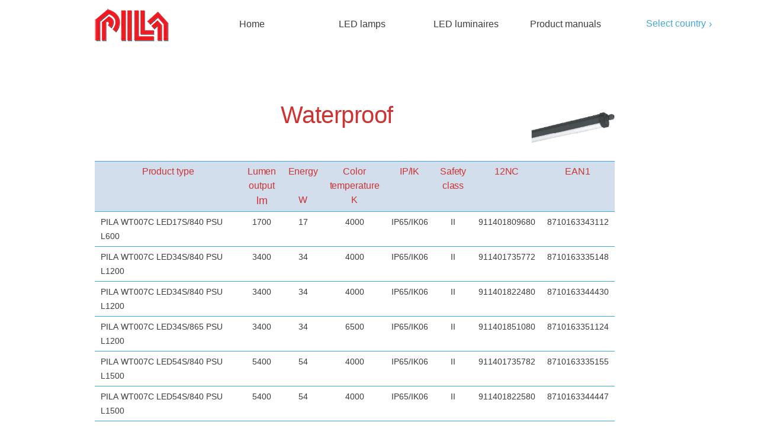

--- FILE ---
content_type: application/x-javascript;charset=utf-8
request_url: https://smetrics.marketing.pila-led.com/b/ss/lightingprod/10/JS-2.20.0/s51670543222780?AQB=1&ndh=1&pf=1&callback=s_c_il[1].doPostbacks&et=1&t=21%2F0%2F2026%2011%3A47%3A27%203%200&d.&nsid=0&jsonv=1&.d&sdid=72367BC3687895CB-09E52809C743732A&mid=50354052999858951812651572903673482702&ce=UTF-8&ns=philipslighting&cdp=2&pageName=CP%3Apila-led%3Amicrosites%3Apila_led%3Aluminaires%3Awaterproof&g=https%3A%2F%2Fwww.pila-led.com%2Fglobal%2Fluminaires%2Fwaterproof&c.&cm.&ssf=1&.cm&.c&cc=EUR&ch=CP%3Apila-led&server=www.pila-led.com&events=event7%2Cevent38&c1=global&h1=CP%2Fpila-led%2Fmicrosites%2Fpila_led%2Fluminaires%2Fwaterproof&c2=en&h2=D%3Dc42&c3=CP&v3=CP%3Apila-led%3Amicrosites%3Apila_led%3Aluminaires%3Awaterproof%3Avisit_start&h3=com%2Fpila-led%2Fwww&c4=D%3Dg&c5=CP%3Apila-led%3Amicrosites&c6=CP%3Apila-led%3Amicrosites%3Apila_led&v6=D%3Dmid&c7=CP%3Apila-led%3Amicrosites%3Apila_led%3Aluminaires&v7=D%3DpageName&c8=CP%3Apila-led%3Amicrosites%3Apila_led%3Aluminaires%3Awaterproof&c9=CP%3Apila-led%3Alevel_not_set%3AL4%3Awaterproof&c10=New&v12=D%3Dc1&v15=D%3Dch&v16=D%3Dc5&c17=1.11.19&v17=D%3Dc6&c18=D%3DUser-Agent&v18=D%3Dc7&c19=D%3Ds_vi&v19=D%3Dc8&v20=D%3Dc9&v21=D%3Dc23&c23=58617230752952180&v26=D%3Dc3&v29=D%3Dg&c33=content&c37=2054&v39=D%3Dc33&c42=content%2FB2C%2Fen_AA%2Fmicrosites%2Fpila-led%2Fluminaires%2Fwaterproof&c43=genericpage&v46=2026-01-21%2011%3A00%20UTC&v67=D%3Dc42&v68=D%3Dr&c70=AM%3D2.20.0%3BjQ%3D3.4.0%3BTMS%3Dundefined%3BPC%3D1%3BSSL%3D1%3BSPD%3D4g%3B3xx%3D0%3BCCN%3D0&v76=D%3Dc2&v77=visit_start&v111=D%3DUser-Agent&s=1280x720&c=24&j=1.6&v=N&k=Y&bw=1280&bh=720&mcorgid=AF93936257A37E0A7F000101%40AdobeOrg&AQE=1
body_size: -128
content:
if(s_c_il[1].doPostbacks)s_c_il[1].doPostbacks({"status":"SUCCESS","mid":"50354052999858951812651572903673482702"});
